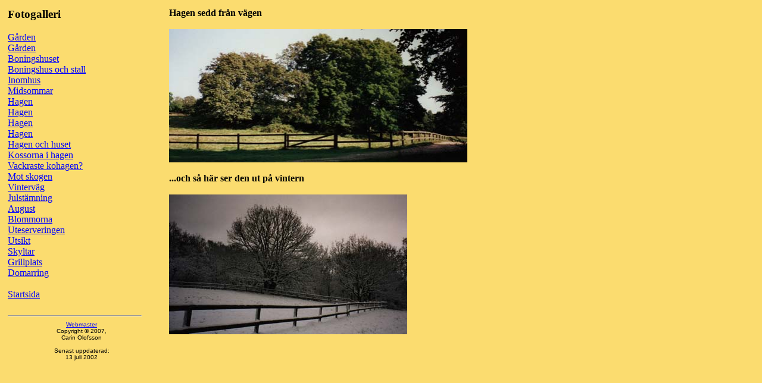

--- FILE ---
content_type: text/html
request_url: https://hembygdshistoria.se/himmelstorp/foto/04.htm
body_size: 729
content:
<HTML><HEAD>
   <META NAME="Author" CONTENT="Carin Olofsson">
   <META NAME="Description" CONTENT="Foton, Himmelstorpsg&aring;rden">
   <META NAME="KeyWords" CONTENT="Foton, Himmelstorpsg&aring;rden">
   <TITLE>Foton, Himmelstorpsg&aring;rden</TITLE>
</HEAD>
<BODY BGCOLOR="#FBDC6F" TEXT="#000000" LINK="#0000FF" VLINK="#FF0000"> <BASEFONT SIZE="3">

<TABLE  WIDTH="100%" BORDER="0" CELLSPACING="5" CELLPADDING="0">

<TR VALIGN="top">
<TD WIDTH="20%">

<H3>Fotogalleri</H3>

<A HREF="01.htm">G&aring;rden</A><BR>
<A HREF="15.htm">G&aring;rden</A><BR>
<A HREF="02.htm">Boningshuset</A><BR>
<A HREF="03.htm">Boningshus och stall</A><BR>
<A HREF="19.htm">Inomhus</A><BR>
<A HREF="23.htm">Midsommar</A><BR>
<A HREF="04.htm">Hagen</A><BR>
<A HREF="05.htm">Hagen</A><BR>
<A HREF="06.htm">Hagen</A><BR>
<A HREF="07.htm">Hagen</A><BR>
<A HREF="08.htm">Hagen och huset</A><BR>
<A HREF="09.htm">Kossorna i hagen</A><BR>
<A HREF="10.htm">Vackraste kohagen?</A><BR>
<A HREF="16.htm">Mot skogen</A><BR>
<A HREF="11.htm">Vinterv&auml;g</A><BR>
<A HREF="12.htm">Julst&auml;mning</A><BR>
<A HREF="13.htm">August</A><BR>
<A HREF="14.htm">Blommorna</A><BR>
<A HREF="17.htm">Uteserveringen</A><BR>
<A HREF="18.htm">Utsikt</A><BR>
<A HREF="20.htm">Skyltar</A><BR>
<A HREF="21.htm">Grillplats</A><BR>
<A HREF="22.htm">Domarring</A><BR>
<BR>

<A HREF="../index.htm">Startsida</A><BR>
<BR>

<HR WIDTH="90%" ALIGN="LEFT">
<CENTER>
<FONT SIZE=-2 FACE="arial"><A HREF="mailto:carin@hembygdshistoria.se">Webmaster</A><BR>
Copyright &copy; 2007,<BR>
Carin Olofsson<BR><BR>
Senast uppdaterad&#58;<BR>
13 juli 2002<BR>

</CENTER>

</TD>

<TD WIDTH="1%">
&nbsp;
</TD>

<TD WIDTH="60%" ALIGN="LEFT">

<B>Hagen sedd fr&aring;n v&auml;gen</B><BR><BR>

<IMG SRC="../images/hagen01.jpg" WIDTH="501" HEIGHT="224"><BR><BR>

<B>...och s&aring; h&auml;r ser den ut p&aring; vintern</B><BR><BR>

<IMG SRC="../images/jul_hagen1.jpg" WIDTH="400" HEIGHT="235"><BR><BR>

</TD>

<TD WIDTH="19%">
&nbsp;
</TD>

</TR>
</TABLE>

</BODY>
</HTML>
